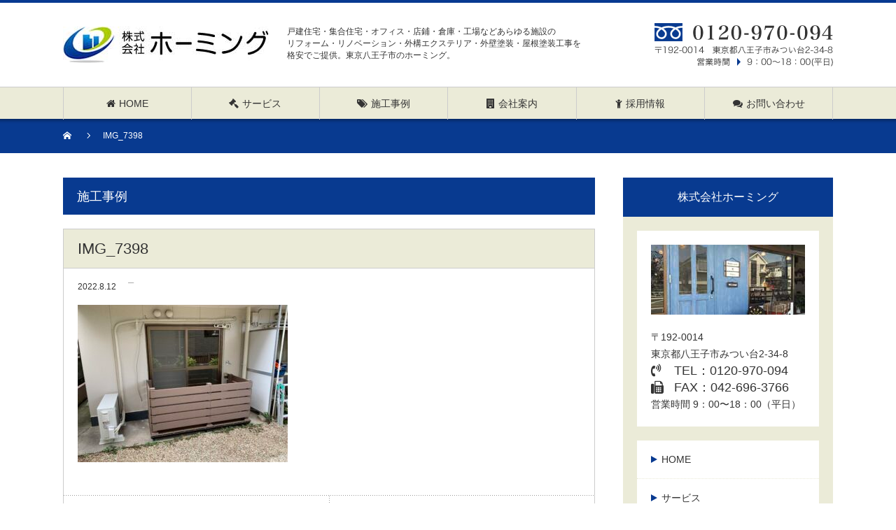

--- FILE ---
content_type: text/html; charset=UTF-8
request_url: https://homing-co.jp/example/4888/attachment/img_7398-2/
body_size: 11844
content:
<!DOCTYPE html PUBLIC "-//W3C//DTD XHTML 1.1//EN" "http://www.w3.org/TR/xhtml11/DTD/xhtml11.dtd">
<!--[if lt IE 9]><html xmlns="http://www.w3.org/1999/xhtml" class="ie"><![endif]-->
<!--[if (gt IE 9)|!(IE)]><!--><html xmlns="http://www.w3.org/1999/xhtml"><!--<![endif]-->
<head profile="http://gmpg.org/xfn/11">
<meta http-equiv="Content-Type" content="text/html; charset=UTF-8" />
<meta http-equiv="X-UA-Compatible" content="IE=edge,chrome=1" />
<meta name="viewport" content="width=1300px" />
<title>IMG_7398 | 株式会社ホーミング株式会社ホーミング</title>

<link rel="alternate" type="application/rss+xml" title="株式会社ホーミング RSS Feed" href="https://homing-co.jp/feed/" />
<link rel="alternate" type="application/atom+xml" title="株式会社ホーミング Atom Feed" href="https://homing-co.jp/feed/atom/" /> 
<link rel="pingback" href="https://homing-co.jp/xmlrpc.php" />

 

		<!-- All in One SEO 4.6.1.1 - aioseo.com -->
		<meta name="robots" content="max-image-preview:large" />
		<link rel="canonical" href="https://homing-co.jp/example/4888/attachment/img_7398-2/" />
		<meta name="generator" content="All in One SEO (AIOSEO) 4.6.1.1" />
		<meta property="og:locale" content="ja_JP" />
		<meta property="og:site_name" content="株式会社ホーミング | 東京八王子のリフォーム、リノベーションの会社、株式会社ホーミング" />
		<meta property="og:type" content="article" />
		<meta property="og:title" content="IMG_7398 | 株式会社ホーミング" />
		<meta property="og:url" content="https://homing-co.jp/example/4888/attachment/img_7398-2/" />
		<meta property="article:published_time" content="2022-08-12T03:43:45+00:00" />
		<meta property="article:modified_time" content="2022-08-12T03:43:45+00:00" />
		<meta name="twitter:card" content="summary_large_image" />
		<meta name="twitter:title" content="IMG_7398 | 株式会社ホーミング" />
		<script type="application/ld+json" class="aioseo-schema">
			{"@context":"https:\/\/schema.org","@graph":[{"@type":"BreadcrumbList","@id":"https:\/\/homing-co.jp\/example\/4888\/attachment\/img_7398-2\/#breadcrumblist","itemListElement":[{"@type":"ListItem","@id":"https:\/\/homing-co.jp\/#listItem","position":1,"name":"\u5bb6","item":"https:\/\/homing-co.jp\/","nextItem":"https:\/\/homing-co.jp\/example\/4888\/attachment\/img_7398-2\/#listItem"},{"@type":"ListItem","@id":"https:\/\/homing-co.jp\/example\/4888\/attachment\/img_7398-2\/#listItem","position":2,"name":"IMG_7398","previousItem":"https:\/\/homing-co.jp\/#listItem"}]},{"@type":"ItemPage","@id":"https:\/\/homing-co.jp\/example\/4888\/attachment\/img_7398-2\/#itempage","url":"https:\/\/homing-co.jp\/example\/4888\/attachment\/img_7398-2\/","name":"IMG_7398 | \u682a\u5f0f\u4f1a\u793e\u30db\u30fc\u30df\u30f3\u30b0","inLanguage":"ja","isPartOf":{"@id":"https:\/\/homing-co.jp\/#website"},"breadcrumb":{"@id":"https:\/\/homing-co.jp\/example\/4888\/attachment\/img_7398-2\/#breadcrumblist"},"author":{"@id":"https:\/\/homing-co.jp\/author\/s6cg2rpa\/#author"},"creator":{"@id":"https:\/\/homing-co.jp\/author\/s6cg2rpa\/#author"},"datePublished":"2022-08-12T12:43:45+09:00","dateModified":"2022-08-12T12:43:45+09:00"},{"@type":"Organization","@id":"https:\/\/homing-co.jp\/#organization","name":"\u682a\u5f0f\u4f1a\u793e\u30db\u30fc\u30df\u30f3\u30b0","url":"https:\/\/homing-co.jp\/","logo":{"@type":"ImageObject","url":"https:\/\/homing-co.jp\/wp-content\/uploads\/2020\/01\/favcon.png","@id":"https:\/\/homing-co.jp\/example\/4888\/attachment\/img_7398-2\/#organizationLogo","width":512,"height":512},"image":{"@id":"https:\/\/homing-co.jp\/example\/4888\/attachment\/img_7398-2\/#organizationLogo"}},{"@type":"Person","@id":"https:\/\/homing-co.jp\/author\/s6cg2rpa\/#author","url":"https:\/\/homing-co.jp\/author\/s6cg2rpa\/","name":"S6cG2rpa"},{"@type":"WebSite","@id":"https:\/\/homing-co.jp\/#website","url":"https:\/\/homing-co.jp\/","name":"\u682a\u5f0f\u4f1a\u793e\u30db\u30fc\u30df\u30f3\u30b0","description":"\u6771\u4eac\u516b\u738b\u5b50\u306e\u30ea\u30d5\u30a9\u30fc\u30e0\u3001\u30ea\u30ce\u30d9\u30fc\u30b7\u30e7\u30f3\u306e\u4f1a\u793e\u3001\u682a\u5f0f\u4f1a\u793e\u30db\u30fc\u30df\u30f3\u30b0","inLanguage":"ja","publisher":{"@id":"https:\/\/homing-co.jp\/#organization"}}]}
		</script>
		<!-- All in One SEO -->

<link rel='dns-prefetch' href='//cdn.jsdelivr.net' />
<link rel="alternate" title="oEmbed (JSON)" type="application/json+oembed" href="https://homing-co.jp/wp-json/oembed/1.0/embed?url=https%3A%2F%2Fhoming-co.jp%2Fexample%2F4888%2Fattachment%2Fimg_7398-2%2F" />
<link rel="alternate" title="oEmbed (XML)" type="text/xml+oembed" href="https://homing-co.jp/wp-json/oembed/1.0/embed?url=https%3A%2F%2Fhoming-co.jp%2Fexample%2F4888%2Fattachment%2Fimg_7398-2%2F&#038;format=xml" />
<style id='wp-img-auto-sizes-contain-inline-css' type='text/css'>
img:is([sizes=auto i],[sizes^="auto," i]){contain-intrinsic-size:3000px 1500px}
/*# sourceURL=wp-img-auto-sizes-contain-inline-css */
</style>
<style id='wp-emoji-styles-inline-css' type='text/css'>

	img.wp-smiley, img.emoji {
		display: inline !important;
		border: none !important;
		box-shadow: none !important;
		height: 1em !important;
		width: 1em !important;
		margin: 0 0.07em !important;
		vertical-align: -0.1em !important;
		background: none !important;
		padding: 0 !important;
	}
/*# sourceURL=wp-emoji-styles-inline-css */
</style>
<style id='wp-block-library-inline-css' type='text/css'>
:root{--wp-block-synced-color:#7a00df;--wp-block-synced-color--rgb:122,0,223;--wp-bound-block-color:var(--wp-block-synced-color);--wp-editor-canvas-background:#ddd;--wp-admin-theme-color:#007cba;--wp-admin-theme-color--rgb:0,124,186;--wp-admin-theme-color-darker-10:#006ba1;--wp-admin-theme-color-darker-10--rgb:0,107,160.5;--wp-admin-theme-color-darker-20:#005a87;--wp-admin-theme-color-darker-20--rgb:0,90,135;--wp-admin-border-width-focus:2px}@media (min-resolution:192dpi){:root{--wp-admin-border-width-focus:1.5px}}.wp-element-button{cursor:pointer}:root .has-very-light-gray-background-color{background-color:#eee}:root .has-very-dark-gray-background-color{background-color:#313131}:root .has-very-light-gray-color{color:#eee}:root .has-very-dark-gray-color{color:#313131}:root .has-vivid-green-cyan-to-vivid-cyan-blue-gradient-background{background:linear-gradient(135deg,#00d084,#0693e3)}:root .has-purple-crush-gradient-background{background:linear-gradient(135deg,#34e2e4,#4721fb 50%,#ab1dfe)}:root .has-hazy-dawn-gradient-background{background:linear-gradient(135deg,#faaca8,#dad0ec)}:root .has-subdued-olive-gradient-background{background:linear-gradient(135deg,#fafae1,#67a671)}:root .has-atomic-cream-gradient-background{background:linear-gradient(135deg,#fdd79a,#004a59)}:root .has-nightshade-gradient-background{background:linear-gradient(135deg,#330968,#31cdcf)}:root .has-midnight-gradient-background{background:linear-gradient(135deg,#020381,#2874fc)}:root{--wp--preset--font-size--normal:16px;--wp--preset--font-size--huge:42px}.has-regular-font-size{font-size:1em}.has-larger-font-size{font-size:2.625em}.has-normal-font-size{font-size:var(--wp--preset--font-size--normal)}.has-huge-font-size{font-size:var(--wp--preset--font-size--huge)}.has-text-align-center{text-align:center}.has-text-align-left{text-align:left}.has-text-align-right{text-align:right}.has-fit-text{white-space:nowrap!important}#end-resizable-editor-section{display:none}.aligncenter{clear:both}.items-justified-left{justify-content:flex-start}.items-justified-center{justify-content:center}.items-justified-right{justify-content:flex-end}.items-justified-space-between{justify-content:space-between}.screen-reader-text{border:0;clip-path:inset(50%);height:1px;margin:-1px;overflow:hidden;padding:0;position:absolute;width:1px;word-wrap:normal!important}.screen-reader-text:focus{background-color:#ddd;clip-path:none;color:#444;display:block;font-size:1em;height:auto;left:5px;line-height:normal;padding:15px 23px 14px;text-decoration:none;top:5px;width:auto;z-index:100000}html :where(.has-border-color){border-style:solid}html :where([style*=border-top-color]){border-top-style:solid}html :where([style*=border-right-color]){border-right-style:solid}html :where([style*=border-bottom-color]){border-bottom-style:solid}html :where([style*=border-left-color]){border-left-style:solid}html :where([style*=border-width]){border-style:solid}html :where([style*=border-top-width]){border-top-style:solid}html :where([style*=border-right-width]){border-right-style:solid}html :where([style*=border-bottom-width]){border-bottom-style:solid}html :where([style*=border-left-width]){border-left-style:solid}html :where(img[class*=wp-image-]){height:auto;max-width:100%}:where(figure){margin:0 0 1em}html :where(.is-position-sticky){--wp-admin--admin-bar--position-offset:var(--wp-admin--admin-bar--height,0px)}@media screen and (max-width:600px){html :where(.is-position-sticky){--wp-admin--admin-bar--position-offset:0px}}

/*# sourceURL=wp-block-library-inline-css */
</style><style id='global-styles-inline-css' type='text/css'>
:root{--wp--preset--aspect-ratio--square: 1;--wp--preset--aspect-ratio--4-3: 4/3;--wp--preset--aspect-ratio--3-4: 3/4;--wp--preset--aspect-ratio--3-2: 3/2;--wp--preset--aspect-ratio--2-3: 2/3;--wp--preset--aspect-ratio--16-9: 16/9;--wp--preset--aspect-ratio--9-16: 9/16;--wp--preset--color--black: #000000;--wp--preset--color--cyan-bluish-gray: #abb8c3;--wp--preset--color--white: #ffffff;--wp--preset--color--pale-pink: #f78da7;--wp--preset--color--vivid-red: #cf2e2e;--wp--preset--color--luminous-vivid-orange: #ff6900;--wp--preset--color--luminous-vivid-amber: #fcb900;--wp--preset--color--light-green-cyan: #7bdcb5;--wp--preset--color--vivid-green-cyan: #00d084;--wp--preset--color--pale-cyan-blue: #8ed1fc;--wp--preset--color--vivid-cyan-blue: #0693e3;--wp--preset--color--vivid-purple: #9b51e0;--wp--preset--gradient--vivid-cyan-blue-to-vivid-purple: linear-gradient(135deg,rgb(6,147,227) 0%,rgb(155,81,224) 100%);--wp--preset--gradient--light-green-cyan-to-vivid-green-cyan: linear-gradient(135deg,rgb(122,220,180) 0%,rgb(0,208,130) 100%);--wp--preset--gradient--luminous-vivid-amber-to-luminous-vivid-orange: linear-gradient(135deg,rgb(252,185,0) 0%,rgb(255,105,0) 100%);--wp--preset--gradient--luminous-vivid-orange-to-vivid-red: linear-gradient(135deg,rgb(255,105,0) 0%,rgb(207,46,46) 100%);--wp--preset--gradient--very-light-gray-to-cyan-bluish-gray: linear-gradient(135deg,rgb(238,238,238) 0%,rgb(169,184,195) 100%);--wp--preset--gradient--cool-to-warm-spectrum: linear-gradient(135deg,rgb(74,234,220) 0%,rgb(151,120,209) 20%,rgb(207,42,186) 40%,rgb(238,44,130) 60%,rgb(251,105,98) 80%,rgb(254,248,76) 100%);--wp--preset--gradient--blush-light-purple: linear-gradient(135deg,rgb(255,206,236) 0%,rgb(152,150,240) 100%);--wp--preset--gradient--blush-bordeaux: linear-gradient(135deg,rgb(254,205,165) 0%,rgb(254,45,45) 50%,rgb(107,0,62) 100%);--wp--preset--gradient--luminous-dusk: linear-gradient(135deg,rgb(255,203,112) 0%,rgb(199,81,192) 50%,rgb(65,88,208) 100%);--wp--preset--gradient--pale-ocean: linear-gradient(135deg,rgb(255,245,203) 0%,rgb(182,227,212) 50%,rgb(51,167,181) 100%);--wp--preset--gradient--electric-grass: linear-gradient(135deg,rgb(202,248,128) 0%,rgb(113,206,126) 100%);--wp--preset--gradient--midnight: linear-gradient(135deg,rgb(2,3,129) 0%,rgb(40,116,252) 100%);--wp--preset--font-size--small: 13px;--wp--preset--font-size--medium: 20px;--wp--preset--font-size--large: 36px;--wp--preset--font-size--x-large: 42px;--wp--preset--spacing--20: 0.44rem;--wp--preset--spacing--30: 0.67rem;--wp--preset--spacing--40: 1rem;--wp--preset--spacing--50: 1.5rem;--wp--preset--spacing--60: 2.25rem;--wp--preset--spacing--70: 3.38rem;--wp--preset--spacing--80: 5.06rem;--wp--preset--shadow--natural: 6px 6px 9px rgba(0, 0, 0, 0.2);--wp--preset--shadow--deep: 12px 12px 50px rgba(0, 0, 0, 0.4);--wp--preset--shadow--sharp: 6px 6px 0px rgba(0, 0, 0, 0.2);--wp--preset--shadow--outlined: 6px 6px 0px -3px rgb(255, 255, 255), 6px 6px rgb(0, 0, 0);--wp--preset--shadow--crisp: 6px 6px 0px rgb(0, 0, 0);}:where(.is-layout-flex){gap: 0.5em;}:where(.is-layout-grid){gap: 0.5em;}body .is-layout-flex{display: flex;}.is-layout-flex{flex-wrap: wrap;align-items: center;}.is-layout-flex > :is(*, div){margin: 0;}body .is-layout-grid{display: grid;}.is-layout-grid > :is(*, div){margin: 0;}:where(.wp-block-columns.is-layout-flex){gap: 2em;}:where(.wp-block-columns.is-layout-grid){gap: 2em;}:where(.wp-block-post-template.is-layout-flex){gap: 1.25em;}:where(.wp-block-post-template.is-layout-grid){gap: 1.25em;}.has-black-color{color: var(--wp--preset--color--black) !important;}.has-cyan-bluish-gray-color{color: var(--wp--preset--color--cyan-bluish-gray) !important;}.has-white-color{color: var(--wp--preset--color--white) !important;}.has-pale-pink-color{color: var(--wp--preset--color--pale-pink) !important;}.has-vivid-red-color{color: var(--wp--preset--color--vivid-red) !important;}.has-luminous-vivid-orange-color{color: var(--wp--preset--color--luminous-vivid-orange) !important;}.has-luminous-vivid-amber-color{color: var(--wp--preset--color--luminous-vivid-amber) !important;}.has-light-green-cyan-color{color: var(--wp--preset--color--light-green-cyan) !important;}.has-vivid-green-cyan-color{color: var(--wp--preset--color--vivid-green-cyan) !important;}.has-pale-cyan-blue-color{color: var(--wp--preset--color--pale-cyan-blue) !important;}.has-vivid-cyan-blue-color{color: var(--wp--preset--color--vivid-cyan-blue) !important;}.has-vivid-purple-color{color: var(--wp--preset--color--vivid-purple) !important;}.has-black-background-color{background-color: var(--wp--preset--color--black) !important;}.has-cyan-bluish-gray-background-color{background-color: var(--wp--preset--color--cyan-bluish-gray) !important;}.has-white-background-color{background-color: var(--wp--preset--color--white) !important;}.has-pale-pink-background-color{background-color: var(--wp--preset--color--pale-pink) !important;}.has-vivid-red-background-color{background-color: var(--wp--preset--color--vivid-red) !important;}.has-luminous-vivid-orange-background-color{background-color: var(--wp--preset--color--luminous-vivid-orange) !important;}.has-luminous-vivid-amber-background-color{background-color: var(--wp--preset--color--luminous-vivid-amber) !important;}.has-light-green-cyan-background-color{background-color: var(--wp--preset--color--light-green-cyan) !important;}.has-vivid-green-cyan-background-color{background-color: var(--wp--preset--color--vivid-green-cyan) !important;}.has-pale-cyan-blue-background-color{background-color: var(--wp--preset--color--pale-cyan-blue) !important;}.has-vivid-cyan-blue-background-color{background-color: var(--wp--preset--color--vivid-cyan-blue) !important;}.has-vivid-purple-background-color{background-color: var(--wp--preset--color--vivid-purple) !important;}.has-black-border-color{border-color: var(--wp--preset--color--black) !important;}.has-cyan-bluish-gray-border-color{border-color: var(--wp--preset--color--cyan-bluish-gray) !important;}.has-white-border-color{border-color: var(--wp--preset--color--white) !important;}.has-pale-pink-border-color{border-color: var(--wp--preset--color--pale-pink) !important;}.has-vivid-red-border-color{border-color: var(--wp--preset--color--vivid-red) !important;}.has-luminous-vivid-orange-border-color{border-color: var(--wp--preset--color--luminous-vivid-orange) !important;}.has-luminous-vivid-amber-border-color{border-color: var(--wp--preset--color--luminous-vivid-amber) !important;}.has-light-green-cyan-border-color{border-color: var(--wp--preset--color--light-green-cyan) !important;}.has-vivid-green-cyan-border-color{border-color: var(--wp--preset--color--vivid-green-cyan) !important;}.has-pale-cyan-blue-border-color{border-color: var(--wp--preset--color--pale-cyan-blue) !important;}.has-vivid-cyan-blue-border-color{border-color: var(--wp--preset--color--vivid-cyan-blue) !important;}.has-vivid-purple-border-color{border-color: var(--wp--preset--color--vivid-purple) !important;}.has-vivid-cyan-blue-to-vivid-purple-gradient-background{background: var(--wp--preset--gradient--vivid-cyan-blue-to-vivid-purple) !important;}.has-light-green-cyan-to-vivid-green-cyan-gradient-background{background: var(--wp--preset--gradient--light-green-cyan-to-vivid-green-cyan) !important;}.has-luminous-vivid-amber-to-luminous-vivid-orange-gradient-background{background: var(--wp--preset--gradient--luminous-vivid-amber-to-luminous-vivid-orange) !important;}.has-luminous-vivid-orange-to-vivid-red-gradient-background{background: var(--wp--preset--gradient--luminous-vivid-orange-to-vivid-red) !important;}.has-very-light-gray-to-cyan-bluish-gray-gradient-background{background: var(--wp--preset--gradient--very-light-gray-to-cyan-bluish-gray) !important;}.has-cool-to-warm-spectrum-gradient-background{background: var(--wp--preset--gradient--cool-to-warm-spectrum) !important;}.has-blush-light-purple-gradient-background{background: var(--wp--preset--gradient--blush-light-purple) !important;}.has-blush-bordeaux-gradient-background{background: var(--wp--preset--gradient--blush-bordeaux) !important;}.has-luminous-dusk-gradient-background{background: var(--wp--preset--gradient--luminous-dusk) !important;}.has-pale-ocean-gradient-background{background: var(--wp--preset--gradient--pale-ocean) !important;}.has-electric-grass-gradient-background{background: var(--wp--preset--gradient--electric-grass) !important;}.has-midnight-gradient-background{background: var(--wp--preset--gradient--midnight) !important;}.has-small-font-size{font-size: var(--wp--preset--font-size--small) !important;}.has-medium-font-size{font-size: var(--wp--preset--font-size--medium) !important;}.has-large-font-size{font-size: var(--wp--preset--font-size--large) !important;}.has-x-large-font-size{font-size: var(--wp--preset--font-size--x-large) !important;}
/*# sourceURL=global-styles-inline-css */
</style>

<style id='classic-theme-styles-inline-css' type='text/css'>
/*! This file is auto-generated */
.wp-block-button__link{color:#fff;background-color:#32373c;border-radius:9999px;box-shadow:none;text-decoration:none;padding:calc(.667em + 2px) calc(1.333em + 2px);font-size:1.125em}.wp-block-file__button{background:#32373c;color:#fff;text-decoration:none}
/*# sourceURL=/wp-includes/css/classic-themes.min.css */
</style>
<link rel='stylesheet' id='fancybox-css' href='https://homing-co.jp/wp-content/plugins/easy-fancybox/fancybox/1.5.4/jquery.fancybox.min.css?ver=6.9' type='text/css' media='screen' />
<style id='fancybox-inline-css' type='text/css'>
#fancybox-outer{background:#ffffff}#fancybox-content{background:#ffffff;border-color:#ffffff;color:#000000;}#fancybox-title,#fancybox-title-float-main{color:#fff}
/*# sourceURL=fancybox-inline-css */
</style>
<script type="text/javascript" src="https://homing-co.jp/wp-includes/js/jquery/jquery.min.js?ver=3.7.1" id="jquery-core-js"></script>
<script type="text/javascript" src="https://homing-co.jp/wp-includes/js/jquery/jquery-migrate.min.js?ver=3.4.1" id="jquery-migrate-js"></script>
<link rel="https://api.w.org/" href="https://homing-co.jp/wp-json/" /><link rel="alternate" title="JSON" type="application/json" href="https://homing-co.jp/wp-json/wp/v2/media/4907" /><link rel='shortlink' href='https://homing-co.jp/?p=4907' />
<link rel="icon" href="https://homing-co.jp/wp-content/uploads/2020/01/cropped-favcon-1-32x32.png" sizes="32x32" />
<link rel="icon" href="https://homing-co.jp/wp-content/uploads/2020/01/cropped-favcon-1-192x192.png" sizes="192x192" />
<link rel="apple-touch-icon" href="https://homing-co.jp/wp-content/uploads/2020/01/cropped-favcon-1-180x180.png" />
<meta name="msapplication-TileImage" content="https://homing-co.jp/wp-content/uploads/2020/01/cropped-favcon-1-270x270.png" />

<link rel="stylesheet" href="https://homing-co.jp/wp-content/themes/homing/style.css?ver=3.4" type="text/css" />
<link rel="stylesheet" href="https://homing-co.jp/wp-content/themes/homing/comment-style.css?ver=3.4" type="text/css" />
<link rel="stylesheet" media="screen" href="https://homing-co.jp/wp-content/themes/homing/style_pc.css?ver=3.4" type="text/css" />
<link href="https://maxcdn.bootstrapcdn.com/font-awesome/4.7.0/css/font-awesome.min.css" rel="stylesheet">

<link rel="stylesheet" href="https://homing-co.jp/wp-content/themes/homing/japanese.css?ver=3.4" type="text/css" />

<script type="text/javascript" src="https://homing-co.jp/wp-content/themes/homing/js/jscript.js?ver=3.4"></script>
<script type="text/javascript" src="https://homing-co.jp/wp-content/themes/homing/js/scroll.js?ver=3.4"></script>
<script type="text/javascript" src="https://homing-co.jp/wp-content/themes/homing/js/comment.js?ver=3.4"></script>
<script type="text/javascript" src="https://homing-co.jp/wp-content/themes/homing/js/rollover.js?ver=3.4"></script>
<!--[if lt IE 9]>
<link id="stylesheet" rel="stylesheet" href="https://homing-co.jp/wp-content/themes/homing/style_pc.css?ver=3.4" type="text/css" />
<script type="text/javascript" src="https://homing-co.jp/wp-content/themes/homing/js/ie.js?ver=3.4"></script>
<link rel="stylesheet" href="https://homing-co.jp/wp-content/themes/homing/ie.css" type="text/css" />
<![endif]-->

<!--[if IE 7]>
<link rel="stylesheet" href="https://homing-co.jp/wp-content/themes/homing/ie7.css" type="text/css" />
<![endif]-->
<div id="fb-root"></div>
<script async defer crossorigin="anonymous" src="https://connect.facebook.net/ja_JP/sdk.js#xfbml=1&version=v5.0"></script>


<!-- blend -->
<script type="text/javascript" src="https://homing-co.jp/wp-content/themes/homing/js/jquery.blend-min.js"></script>
<script type="text/javascript">
	jQuery(document).ready(function(){
		jQuery("#global_menu a").blend();
		jQuery(".blendy").blend();
	});
</script>
<!-- /blend -->

<style type="text/css">
a:hover { color:#083A90; }
.page_navi a:hover, #post_pagination a:hover, #wp-calendar td a:hover, #return_top:hover,
 #wp-calendar #prev a:hover, #wp-calendar #next a:hover, #footer #wp-calendar td a:hover, .widget_search #search-btn input:hover, .widget_search #searchsubmit:hover, .tcdw_category_list_widget a:hover, .tcdw_news_list_widget .month, .tcd_menu_widget a:hover, .tcd_menu_widget li.current-menu-item a, #submit_comment:hover
  { background-color:#083A90; }

body { font-size:14px; }
#header-wrapper{
	border-top-color: #083A90;
}
#wrapper-light #global_menu ul ul li a {background: #083A90;}
#wrapper-light #global_menu ul ul a:hover{background: #EBEBD9;}
#wrapper-dark #global_menu ul ul li a {background: #083A90;}
#wrapper-dark #global_menu ul ul a:hover{background: #EBEBD9;}
#bread_crumb_wrapper{ background-color: #083A90;}
.headline1{ border-left: solid 5px #083A90;}
.headline2{ border-top: solid 5px #083A90;}
.side_headline{ border-left: solid 5px #083A90;}
.footer_headline{ color:#083A90;}

.side_widget, #single_title, .footer_widget, #page-title, #company_info dd 
  { word-wrap:break-word; }

</style>
</head>

<body>
<div id="wrapper-light">
	<div id="header-wrapper">
		<!-- header -->
		<div id="header">
			<div id="header-inner" class="clearfix">
				<div id="header-left">
					<!-- logo -->
					<div id='logo_image'>
<h1 id="logo" style="top:34px; left:0px;"><a href=" https://homing-co.jp/" title="株式会社ホーミング" data-label="株式会社ホーミング"><img src="https://homing-co.jp/wp-content/uploads/tcd-w/logo.jpg?1768580652" alt="株式会社ホーミング" title="株式会社ホーミング" /></a></h1>
</div>
				</div>
				<div class="header_comment">戸建住宅・集合住宅・オフィス・店鋪・倉庫・工場などあらゆる施設の<br />リフォーム・リノベーション・外構エクステリア・外壁塗装・屋根塗装工事を<br />格安でご提供。東京八王子市のホーミング。</div>
   				<div id="header-right">
					<div class="header_tel">
						<img src="https://homing-co.jp/wp-content/themes/homing//images/header_tel.png" alt="0120-970-094">
					</div>
	
   
					</div>
      
				<a href="#" class="menu_button">menu</a>
			</div>
		</div>
		<!-- /header -->
		<!-- global menu -->
		<div id="global_menu" class="clearfix">

   <ul id="menu-header" class="menu"><li id="menu-item-534" class="menu-item menu-item-type-custom menu-item-object-custom menu-item-534"><a href="/"><i class="fa fa-home" aria-hidden="true"></i>HOME</a></li>
<li id="menu-item-535" class="menu-item menu-item-type-custom menu-item-object-custom menu-item-has-children menu-item-535"><a href="#"><i class="fa fa-gavel" aria-hidden="true"></i>サービス</a>
<ul class="sub-menu">
	<li id="menu-item-568" class="menu-item menu-item-type-post_type menu-item-object-page menu-item-568"><a href="https://homing-co.jp/about/">リフォーム工事のホーミング</a></li>
	<li id="menu-item-567" class="menu-item menu-item-type-post_type menu-item-object-page menu-item-567"><a href="https://homing-co.jp/renovation/">リフォーム・リノベーション</a></li>
	<li id="menu-item-566" class="menu-item menu-item-type-post_type menu-item-object-page menu-item-566"><a href="https://homing-co.jp/exterior/">外構工事・エクステリア工事</a></li>
	<li id="menu-item-565" class="menu-item menu-item-type-post_type menu-item-object-page menu-item-565"><a href="https://homing-co.jp/paint/">外壁塗装・屋根塗装・防水</a></li>
	<li id="menu-item-564" class="menu-item menu-item-type-post_type menu-item-object-page menu-item-564"><a href="https://homing-co.jp/repair/">改修工事</a></li>
	<li id="menu-item-563" class="menu-item menu-item-type-post_type menu-item-object-page menu-item-563"><a href="https://homing-co.jp/disused/">不用品回収</a></li>
</ul>
</li>
<li id="menu-item-536" class="menu-item menu-item-type-taxonomy menu-item-object-category menu-item-has-children menu-item-536"><a href="https://homing-co.jp/category/example/"><i class="fa fa-tags" aria-hidden="true"></i>施工事例</a>
<ul class="sub-menu">
	<li id="menu-item-537" class="menu-item menu-item-type-taxonomy menu-item-object-category menu-item-537"><a href="https://homing-co.jp/category/example/renovation/">リフォーム・リノベーション</a></li>
	<li id="menu-item-539" class="menu-item menu-item-type-taxonomy menu-item-object-category menu-item-539"><a href="https://homing-co.jp/category/example/exterior/">外構・エクステリア</a></li>
	<li id="menu-item-538" class="menu-item menu-item-type-taxonomy menu-item-object-category menu-item-538"><a href="https://homing-co.jp/category/example/paint/">外壁塗装・屋根塗装・防水</a></li>
	<li id="menu-item-540" class="menu-item menu-item-type-taxonomy menu-item-object-category menu-item-540"><a href="https://homing-co.jp/category/example/repair/">改修工事</a></li>
</ul>
</li>
<li id="menu-item-569" class="menu-item menu-item-type-post_type menu-item-object-page menu-item-569"><a href="https://homing-co.jp/company/"><i class="fa fa-building" aria-hidden="true"></i>会社案内</a></li>
<li id="menu-item-570" class="menu-item menu-item-type-post_type menu-item-object-page menu-item-570"><a href="https://homing-co.jp/recruit/"><i class="fa fa-child" aria-hidden="true"></i>採用情報</a></li>
<li id="menu-item-571" class="menu-item menu-item-type-post_type menu-item-object-page menu-item-571"><a href="https://homing-co.jp/contact/"><i class="fa fa-comments" aria-hidden="true"></i>お問い合わせ</a></li>
</ul> 		</div>
		<!-- /global menu -->

 <!-- smartphone banner -->
 
	</div>


	<div id="bread_crumb_wrapper">
		
<ul id="bread_crumb" class="clearfix">
 <li itemscope="itemscope" itemtype="http://data-vocabulary.org/Breadcrumb" class="home"><a itemprop="url" href="https://homing-co.jp/"><span itemprop="title">Home</span></a></li>

 <li></li>
 <li class="last">IMG_7398</li>

</ul>
	</div>
	
	<div id="contents" class="layout1 clearfix single_wrap">
		<!-- mainColumn -->
		<div id="mainColumn">
			<div id="page-title" class="headline2">施工事例</div>
			<div id="post-wrapper">
				<h2 id="single_title">IMG_7398</h2>
				<div class="post">
					<div id="post_meta" class="clearfix">
												<ul id="single_meta" class="clearfix meta">
							<li class="date">2022.8.12</li>							<li class="post_category"></li>													</ul>
											</div>
					<div class="post_inner">
						


														<p class="attachment"><a href='https://homing-co.jp/wp-content/uploads/2022/08/IMG_7398-scaled.jpeg'><img fetchpriority="high" decoding="async" width="300" height="225" src="https://homing-co.jp/wp-content/uploads/2022/08/IMG_7398-300x225.jpeg" class="attachment-medium size-medium" alt="" srcset="https://homing-co.jp/wp-content/uploads/2022/08/IMG_7398-300x225.jpeg 300w, https://homing-co.jp/wp-content/uploads/2022/08/IMG_7398-1024x768.jpeg 1024w, https://homing-co.jp/wp-content/uploads/2022/08/IMG_7398-768x576.jpeg 768w, https://homing-co.jp/wp-content/uploads/2022/08/IMG_7398-1536x1152.jpeg 1536w, https://homing-co.jp/wp-content/uploads/2022/08/IMG_7398-2048x1536.jpeg 2048w" sizes="(max-width: 300px) 100vw, 300px" /></a></p>
							
											</div>

				</div>

								<div id="previous_next_post" class="clearfix">
					<p id="previous_post"><a href="https://homing-co.jp/example/4888/" rel="prev">ウッドデッキ新設工事　空室解消・セキュリティ強化</a></p>
					<p id="next_post"></p>
				</div>
							</div>
			

		<!-- comments -->
				<!-- /comments -->

		</div>
		<!-- /mainColumn -->
		
		<!-- sideColumn -->
 
		<div id="sideColumn">

<div class="widget_text side_widget clearfix widget_custom_html" id="custom_html-6">
<div class="textwidget custom-html-widget"><div class="side_company">
	<p class="ttl">株式会社ホーミング</p>
	<div class="wrap">
		<div class="inner">
			<p class="side_img"><img src="https://homing-co.jp/wp-content/uploads/2020/01/side_company.jpg" alt="株式会社ホーミング"></p>
			<p>
				〒192-0014<br>
				東京都八王子市みつい台2-34-8
			</p>
			<p class="side_tel"><i class="fa fa-volume-control-phone" aria-hidden="true"></i>TEL：0120-970-094</p>
			<p class="side_fax"><i class="fa fa-fax" aria-hidden="true"></i>FAX：042-696-3766</p>
			<p>営業時間 9：00〜18：00（平日）</p>
		</div>
	</div>
</div></div></div>
<div class="side_widget clearfix widget_nav_menu" id="nav_menu-4">
<div class="menu-side-container"><ul id="menu-side" class="menu"><li id="menu-item-541" class="menu-item menu-item-type-custom menu-item-object-custom menu-item-541"><a href="/">HOME</a></li>
<li id="menu-item-542" class="menu-item menu-item-type-custom menu-item-object-custom menu-item-has-children menu-item-542"><a href="#">サービス</a>
<ul class="sub-menu">
	<li id="menu-item-572" class="menu-item menu-item-type-post_type menu-item-object-page menu-item-572"><a href="https://homing-co.jp/about/">リフォーム工事のホーミング</a></li>
	<li id="menu-item-573" class="menu-item menu-item-type-post_type menu-item-object-page menu-item-573"><a href="https://homing-co.jp/renovation/">リフォーム・リノベーション</a></li>
	<li id="menu-item-574" class="menu-item menu-item-type-post_type menu-item-object-page menu-item-574"><a href="https://homing-co.jp/exterior/">外構工事・エクステリア工事</a></li>
	<li id="menu-item-575" class="menu-item menu-item-type-post_type menu-item-object-page menu-item-575"><a href="https://homing-co.jp/paint/">外壁塗装・屋根塗装・防水</a></li>
	<li id="menu-item-576" class="menu-item menu-item-type-post_type menu-item-object-page menu-item-576"><a href="https://homing-co.jp/repair/">改修工事</a></li>
	<li id="menu-item-577" class="menu-item menu-item-type-post_type menu-item-object-page menu-item-577"><a href="https://homing-co.jp/disused/">不用品回収</a></li>
</ul>
</li>
<li id="menu-item-597" class="menu-item menu-item-type-taxonomy menu-item-object-category menu-item-has-children menu-item-597"><a href="https://homing-co.jp/category/example/">施工事例</a>
<ul class="sub-menu">
	<li id="menu-item-544" class="menu-item menu-item-type-taxonomy menu-item-object-category menu-item-544"><a href="https://homing-co.jp/category/example/renovation/">リフォーム・リノベーション</a></li>
	<li id="menu-item-546" class="menu-item menu-item-type-taxonomy menu-item-object-category menu-item-546"><a href="https://homing-co.jp/category/example/exterior/">外構・エクステリア</a></li>
	<li id="menu-item-545" class="menu-item menu-item-type-taxonomy menu-item-object-category menu-item-545"><a href="https://homing-co.jp/category/example/paint/">外壁塗装・屋根塗装・防水</a></li>
	<li id="menu-item-547" class="menu-item menu-item-type-taxonomy menu-item-object-category menu-item-547"><a href="https://homing-co.jp/category/example/repair/">改修工事</a></li>
</ul>
</li>
<li id="menu-item-579" class="menu-item menu-item-type-post_type menu-item-object-page menu-item-579"><a href="https://homing-co.jp/company/">会社案内</a></li>
<li id="menu-item-578" class="menu-item menu-item-type-post_type menu-item-object-page menu-item-578"><a href="https://homing-co.jp/recruit/">採用情報</a></li>
</ul></div></div>
<div class="widget_text side_widget clearfix widget_custom_html" id="custom_html-7">
<div class="textwidget custom-html-widget"><div class="side_bnr_area">
				<ul>
					<li>
						<a href="https://homing-co.jp/contact/"><img src="https://homing-co.jp/wp-content/uploads/2020/02/side_contact_bnr.jpg" alt="お問い合わせはこちら"></a>
					</li>
					<li>
						<a href="http://www.aeonproduct-finance.jp/" target="_blank"><img src="https://homing-co.jp/wp-content/uploads/2020/02/loan_bnr.jpg" alt="リフォームローンご利用できます。"></a>
					</li>
										<li>
						<a href="https://jisa-biz.metro.tokyo.lg.jp/index.html" target="_blank"><img src="https://homing-co.jp/wp-content/uploads/2020/08/jisabiz_bnr.jpg" alt="時差BIZやってます。"></a>
					</li>
					<li>
						<a href="https://premium-friday.com/" target="_blank"><img src="https://homing-co.jp/wp-content/uploads/2020/08/prefriday_bnr.jpg" alt="プレミアムフライデーやってます。"></a>
					</li>
				</ul>
			</div>
<div class="fb-page" data-href="https://www.facebook.com/%E6%A0%AA%E5%BC%8F%E4%BC%9A%E7%A4%BE%E3%83%9B%E3%83%BC%E3%83%9F%E3%83%B3%E3%82%B0-103084237926557/" data-tabs="timeline" data-width="" data-height="" data-small-header="false" data-adapt-container-width="true" data-hide-cover="false" data-show-facepile="true"><blockquote cite="https://www.facebook.com/%E6%A0%AA%E5%BC%8F%E4%BC%9A%E7%A4%BE%E3%83%9B%E3%83%BC%E3%83%9F%E3%83%B3%E3%82%B0-103084237926557/" class="fb-xfbml-parse-ignore"><a href="https://www.facebook.com/%E6%A0%AA%E5%BC%8F%E4%BC%9A%E7%A4%BE%E3%83%9B%E3%83%BC%E3%83%9F%E3%83%B3%E3%82%B0-103084237926557/">株式会社ホーミング</a></blockquote></div></div></div>

<!-- side column banner -->
<!-- /side column banner -->

		</div>
		<!-- /sideColumn -->
	

  <!-- smartphone banner -->
  
	</div><!-- END #contents -->

  
	<div id="footer-wrapper">

 		<div id="footer_widget_wrap">
			<div id="footer_widget" class="clearfix">

      <div class="footer_widget clearfix widget_nav_menu" id="nav_menu-5">
<div class="menu-footer-container"><ul id="menu-footer" class="menu"><li id="menu-item-548" class="menu-item menu-item-type-custom menu-item-object-custom menu-item-548"><a href="/">HOME</a></li>
<li id="menu-item-549" class="menu-item menu-item-type-custom menu-item-object-custom menu-item-has-children menu-item-549"><a href="#">サービス</a>
<ul class="sub-menu">
	<li id="menu-item-551" class="menu-item menu-item-type-post_type menu-item-object-page menu-item-551"><a href="https://homing-co.jp/about/">リフォーム工事のホーミング</a></li>
	<li id="menu-item-582" class="menu-item menu-item-type-post_type menu-item-object-page menu-item-582"><a href="https://homing-co.jp/renovation/">リフォーム・リノベーション</a></li>
	<li id="menu-item-581" class="menu-item menu-item-type-post_type menu-item-object-page menu-item-581"><a href="https://homing-co.jp/exterior/">外構工事・エクステリア工事</a></li>
	<li id="menu-item-580" class="menu-item menu-item-type-post_type menu-item-object-page menu-item-580"><a href="https://homing-co.jp/paint/">外壁塗装・屋根塗装・防水</a></li>
	<li id="menu-item-584" class="menu-item menu-item-type-post_type menu-item-object-page menu-item-584"><a href="https://homing-co.jp/repair/">改修工事</a></li>
	<li id="menu-item-583" class="menu-item menu-item-type-post_type menu-item-object-page menu-item-583"><a href="https://homing-co.jp/disused/">不用品回収</a></li>
</ul>
</li>
<li id="menu-item-552" class="menu-item menu-item-type-taxonomy menu-item-object-category menu-item-has-children menu-item-552"><a href="https://homing-co.jp/category/example/">施工事例</a>
<ul class="sub-menu">
	<li id="menu-item-553" class="menu-item menu-item-type-taxonomy menu-item-object-category menu-item-553"><a href="https://homing-co.jp/category/example/renovation/">リフォーム・リノベーション</a></li>
	<li id="menu-item-555" class="menu-item menu-item-type-taxonomy menu-item-object-category menu-item-555"><a href="https://homing-co.jp/category/example/exterior/">外構・エクステリア</a></li>
	<li id="menu-item-554" class="menu-item menu-item-type-taxonomy menu-item-object-category menu-item-554"><a href="https://homing-co.jp/category/example/paint/">外壁塗装・屋根塗装・防水</a></li>
	<li id="menu-item-556" class="menu-item menu-item-type-taxonomy menu-item-object-category menu-item-556"><a href="https://homing-co.jp/category/example/repair/">改修工事</a></li>
</ul>
</li>
<li id="menu-item-586" class="menu-item menu-item-type-post_type menu-item-object-page menu-item-586"><a href="https://homing-co.jp/company/">会社案内</a></li>
<li id="menu-item-585" class="menu-item menu-item-type-post_type menu-item-object-page menu-item-585"><a href="https://homing-co.jp/recruit/">採用情報</a></li>
<li id="menu-item-587" class="menu-item menu-item-type-post_type menu-item-object-page menu-item-587"><a href="https://homing-co.jp/contact/">お問い合わせ</a></li>
<li id="menu-item-557" class="menu-item menu-item-type-post_type menu-item-object-page menu-item-privacy-policy menu-item-557"><a rel="privacy-policy" href="https://homing-co.jp/privacy-policy/">プライバシーポリシー</a></li>
</ul></div></div>
<div class="widget_text footer_widget clearfix widget_custom_html" id="custom_html-8">
<div class="textwidget custom-html-widget"><div class="footer_compay">
<p class="image"><img src="https://homing-co.jp/wp-content/uploads/2020/02/logo.png" alt="株式会社ホーミング"></p>
<p class="txt">
〒192-0014<br>
東京都八王子市みつい台2-34-8<br>
TEL：0120-970-094<br>
FAX：042-696-3766<br>
営業時間　9：00〜18：00（平日）
</p>
</div></div></div>
  			</div><!-- END #footer_widget -->
		</div><!-- END #footer_widget_wrap -->
 
		<div id="footer_copr">
			<p id="copyright">&copy;&nbsp; <a href="https://homing-co.jp/">Homing Corp.</a> All rights reserved.</p>
		</div>

		<div id="return_wrap">
			<a id="return_top" href="#">ページ上部へ戻る</a>
		</div>

	</div>

</div>
  <!-- facebook share button code -->
 <div id="fb-root"></div>
 <script>
 (function(d, s, id) {
   var js, fjs = d.getElementsByTagName(s)[0];
   if (d.getElementById(id)) return;
   js = d.createElement(s); js.id = id;
   js.async = true;
   js.src = "//connect.facebook.net/ja_JP/sdk.js#xfbml=1&version=v2.5";
   fjs.parentNode.insertBefore(js, fjs);
 }(document, 'script', 'facebook-jssdk'));
 </script>
 <script type="speculationrules">
{"prefetch":[{"source":"document","where":{"and":[{"href_matches":"/*"},{"not":{"href_matches":["/wp-*.php","/wp-admin/*","/wp-content/uploads/*","/wp-content/*","/wp-content/plugins/*","/wp-content/themes/homing/*","/*\\?(.+)"]}},{"not":{"selector_matches":"a[rel~=\"nofollow\"]"}},{"not":{"selector_matches":".no-prefetch, .no-prefetch a"}}]},"eagerness":"conservative"}]}
</script>
<script type="text/javascript" src="https://homing-co.jp/wp-includes/js/comment-reply.min.js?ver=6.9" id="comment-reply-js" async="async" data-wp-strategy="async" fetchpriority="low"></script>
<script type="text/javascript" src="https://homing-co.jp/wp-content/plugins/easy-fancybox/fancybox/1.5.4/jquery.fancybox.min.js?ver=6.9" id="jquery-fancybox-js"></script>
<script type="text/javascript" id="jquery-fancybox-js-after">
/* <![CDATA[ */
var fb_timeout, fb_opts={'autoScale':true,'showCloseButton':true,'width':560,'height':340,'margin':20,'padding':10,'centerOnScroll':false,'enableEscapeButton':true,'speedIn':300,'speedOut':300,'overlayShow':true,'hideOnOverlayClick':true,'overlayColor':'#000','overlayOpacity':0.6,'minViewportWidth':320,'minVpHeight':320 };
if(typeof easy_fancybox_handler==='undefined'){
var easy_fancybox_handler=function(){
jQuery([".nolightbox","a.wp-block-file__button","a.pin-it-button","a[href*='pinterest.com\/pin\/create']","a[href*='facebook.com\/share']","a[href*='twitter.com\/share']"].join(',')).addClass('nofancybox');
jQuery('a.fancybox-close').on('click',function(e){e.preventDefault();jQuery.fancybox.close()});
/* IMG */
var fb_IMG_select=jQuery('a[href*=".jpg" i]:not(.nofancybox,li.nofancybox>a),area[href*=".jpg" i]:not(.nofancybox),a[href*=".png" i]:not(.nofancybox,li.nofancybox>a),area[href*=".png" i]:not(.nofancybox),a[href*=".webp" i]:not(.nofancybox,li.nofancybox>a),area[href*=".webp" i]:not(.nofancybox),a[href*=".jpeg" i]:not(.nofancybox,li.nofancybox>a),area[href*=".jpeg" i]:not(.nofancybox)');
fb_IMG_select.addClass('fancybox image');
var fb_IMG_sections=jQuery('.gallery,.wp-block-gallery,.tiled-gallery,.wp-block-jetpack-tiled-gallery');
fb_IMG_sections.each(function(){jQuery(this).find(fb_IMG_select).attr('rel','gallery-'+fb_IMG_sections.index(this));});
jQuery('a.fancybox,area.fancybox,.fancybox>a').each(function(){jQuery(this).fancybox(jQuery.extend(true,{},fb_opts,{'transition':'elastic','transitionIn':'elastic','transitionOut':'elastic','opacity':false,'hideOnContentClick':false,'titleShow':true,'titlePosition':'over','titleFromAlt':true,'showNavArrows':true,'enableKeyboardNav':true,'cyclic':false,'mouseWheel':'true','changeSpeed':250,'changeFade':300}))});
};};
var easy_fancybox_auto=function(){setTimeout(function(){jQuery('a#fancybox-auto,#fancybox-auto>a').first().trigger('click')},1000);};
jQuery(easy_fancybox_handler);jQuery(document).on('post-load',easy_fancybox_handler);
jQuery(easy_fancybox_auto);
//# sourceURL=jquery-fancybox-js-after
/* ]]> */
</script>
<script type="text/javascript" src="https://homing-co.jp/wp-content/plugins/easy-fancybox/vendor/jquery.easing.min.js?ver=1.4.1" id="jquery-easing-js"></script>
<script type="text/javascript" src="https://homing-co.jp/wp-content/plugins/easy-fancybox/vendor/jquery.mousewheel.min.js?ver=3.1.13" id="jquery-mousewheel-js"></script>
<script type="text/javascript" id="wp_slimstat-js-extra">
/* <![CDATA[ */
var SlimStatParams = {"ajaxurl":"https://homing-co.jp/wp-admin/admin-ajax.php","baseurl":"/","dnt":"noslimstat,ab-item","ci":"YTozOntzOjEyOiJjb250ZW50X3R5cGUiO3M6MTQ6ImNwdDphdHRhY2htZW50IjtzOjEwOiJjb250ZW50X2lkIjtpOjQ5MDc7czo2OiJhdXRob3IiO3M6ODoiUzZjRzJycGEiO30-.bc976a0472e929b68df8f219e6d813b9"};
//# sourceURL=wp_slimstat-js-extra
/* ]]> */
</script>
<script defer type="text/javascript" src="https://cdn.jsdelivr.net/wp/wp-slimstat/tags/5.1.5/wp-slimstat.min.js" id="wp_slimstat-js"></script>
<script id="wp-emoji-settings" type="application/json">
{"baseUrl":"https://s.w.org/images/core/emoji/17.0.2/72x72/","ext":".png","svgUrl":"https://s.w.org/images/core/emoji/17.0.2/svg/","svgExt":".svg","source":{"concatemoji":"https://homing-co.jp/wp-includes/js/wp-emoji-release.min.js?ver=6.9"}}
</script>
<script type="module">
/* <![CDATA[ */
/*! This file is auto-generated */
const a=JSON.parse(document.getElementById("wp-emoji-settings").textContent),o=(window._wpemojiSettings=a,"wpEmojiSettingsSupports"),s=["flag","emoji"];function i(e){try{var t={supportTests:e,timestamp:(new Date).valueOf()};sessionStorage.setItem(o,JSON.stringify(t))}catch(e){}}function c(e,t,n){e.clearRect(0,0,e.canvas.width,e.canvas.height),e.fillText(t,0,0);t=new Uint32Array(e.getImageData(0,0,e.canvas.width,e.canvas.height).data);e.clearRect(0,0,e.canvas.width,e.canvas.height),e.fillText(n,0,0);const a=new Uint32Array(e.getImageData(0,0,e.canvas.width,e.canvas.height).data);return t.every((e,t)=>e===a[t])}function p(e,t){e.clearRect(0,0,e.canvas.width,e.canvas.height),e.fillText(t,0,0);var n=e.getImageData(16,16,1,1);for(let e=0;e<n.data.length;e++)if(0!==n.data[e])return!1;return!0}function u(e,t,n,a){switch(t){case"flag":return n(e,"\ud83c\udff3\ufe0f\u200d\u26a7\ufe0f","\ud83c\udff3\ufe0f\u200b\u26a7\ufe0f")?!1:!n(e,"\ud83c\udde8\ud83c\uddf6","\ud83c\udde8\u200b\ud83c\uddf6")&&!n(e,"\ud83c\udff4\udb40\udc67\udb40\udc62\udb40\udc65\udb40\udc6e\udb40\udc67\udb40\udc7f","\ud83c\udff4\u200b\udb40\udc67\u200b\udb40\udc62\u200b\udb40\udc65\u200b\udb40\udc6e\u200b\udb40\udc67\u200b\udb40\udc7f");case"emoji":return!a(e,"\ud83e\u1fac8")}return!1}function f(e,t,n,a){let r;const o=(r="undefined"!=typeof WorkerGlobalScope&&self instanceof WorkerGlobalScope?new OffscreenCanvas(300,150):document.createElement("canvas")).getContext("2d",{willReadFrequently:!0}),s=(o.textBaseline="top",o.font="600 32px Arial",{});return e.forEach(e=>{s[e]=t(o,e,n,a)}),s}function r(e){var t=document.createElement("script");t.src=e,t.defer=!0,document.head.appendChild(t)}a.supports={everything:!0,everythingExceptFlag:!0},new Promise(t=>{let n=function(){try{var e=JSON.parse(sessionStorage.getItem(o));if("object"==typeof e&&"number"==typeof e.timestamp&&(new Date).valueOf()<e.timestamp+604800&&"object"==typeof e.supportTests)return e.supportTests}catch(e){}return null}();if(!n){if("undefined"!=typeof Worker&&"undefined"!=typeof OffscreenCanvas&&"undefined"!=typeof URL&&URL.createObjectURL&&"undefined"!=typeof Blob)try{var e="postMessage("+f.toString()+"("+[JSON.stringify(s),u.toString(),c.toString(),p.toString()].join(",")+"));",a=new Blob([e],{type:"text/javascript"});const r=new Worker(URL.createObjectURL(a),{name:"wpTestEmojiSupports"});return void(r.onmessage=e=>{i(n=e.data),r.terminate(),t(n)})}catch(e){}i(n=f(s,u,c,p))}t(n)}).then(e=>{for(const n in e)a.supports[n]=e[n],a.supports.everything=a.supports.everything&&a.supports[n],"flag"!==n&&(a.supports.everythingExceptFlag=a.supports.everythingExceptFlag&&a.supports[n]);var t;a.supports.everythingExceptFlag=a.supports.everythingExceptFlag&&!a.supports.flag,a.supports.everything||((t=a.source||{}).concatemoji?r(t.concatemoji):t.wpemoji&&t.twemoji&&(r(t.twemoji),r(t.wpemoji)))});
//# sourceURL=https://homing-co.jp/wp-includes/js/wp-emoji-loader.min.js
/* ]]> */
</script>
</body>
</html>


--- FILE ---
content_type: text/html; charset=UTF-8
request_url: https://homing-co.jp/wp-admin/admin-ajax.php
body_size: -38
content:
71272.61d46b0528a1815a0ddee24a949c2634

--- FILE ---
content_type: text/css
request_url: https://homing-co.jp/wp-content/themes/homing/style_pc.css?ver=3.4
body_size: 7263
content:
/* ----------------------------------------------------------------------

 pc style setting

---------------------------------------------------------------------- */
a img{
	-webkit-transition-property:opacity; -webkit-transition-duration:0.4s; -webkit-transition-timing-function:ease; -moz-transition-property:opacity; -moz-transition-duration:0.4s; -moz-transition-timing-function:ease; -o-transition-property:opacity; -o-transition-duration:0.4s; -o-transition-timing-function:ease;
	-moz-box-sizing:border-box; -webkit-box-sizing:border-box; -o-box-sizing:border-box; -ms-box-sizing:border-box; box-sizing:border-box;
}
a:hover img{
	opacity:0.5;
}
body { margin:0; padding:0; background:#fff;
       font-family:"Meiryo","Century Gothic",Arial,sans-serif;
       color:#333; }
/* layout */
#header-wrapper{
	border-top: solid 4px #083a91 !important;
	height: 166px;
	width: 100%;
	min-width: 1103px;
}
#header{
	width: 100%;
	height: 120px;
}
#header-inner{
	width: 1100px;
	margin: 0 auto;
	height: 120px;
	position: relative;
}
#contents{
	width: 1100px;
	margin: 0 auto 200px;
}

.layout1 #mainColumn{
	width: 760px;
	float: left;
}
.layout1 #sideColumn{
	width: 300px;
	float: right;
}

.layout2 #mainColumn{
	width: 760px;
	float: right;
}
.layout2 #sideColumn{
	width: 300px;
	float: left;
}
/* no side */
.page-template-page-noside-php #global_menu { width:950px; }
.page-template-page-noside-php #contents { width:950px; }
.page-template-page-noside-php #left_col { float:none; width:950px; }
/* headline */
.headline1 { margin:0; padding:0 0 0 20px; height:43px; line-height: 43px; border:1px solid #ccc; border-left:5px solid #ccc; font-size:14px; background:url(images/headline_bg.jpg) repeat-x left bottom; }
.headline1 h2 { font-size: 14px; font-weight: bold; color: #000; display: inline-block; float: left; width: 604px; margin: 0;}
.headline1 .archive_btn a{ display: block; float: right; width: 130px; height: 43px; text-align: center; text-decoration: none; font-size: 12px; line-height: 43px; padding: 0; color: #000; background:url(images/archive_btn.jpg) no-repeat left top; }
.headline1 .archive_btn a:hover, .headline1 .archive_btn a.hover{ background:url(images/archive_btn.jpg) no-repeat left bottom;}
#page-title{
	font-size: 18px;
}
/* mobile banner */
#mobile_banner_top, #mobile_banner_bottom { display:none; }
/* ----------------------------------------------------------------------
 header
---------------------------------------------------------------------- */
#header-left{
	height: 120px;
	float: left;
	display: block;
}
#header-right{
	float: right;
	display: block;
}
#logo_image h1{
	float: left;
	margin: 0 10px 0 0;
}
#logo_image h2{
	float: left;
	font-size: 14px;
	color: #666;
	line-height: 120px;
}
#logo_text { position:absolute; top:40px; left:0px; }
#logo { margin:0 0 6px 0; padding:0; line-height:100%; font-size:24px; font-weight:normal; }
#logo_image #logo { position:absolute; }
#logo a { color:#333; text-decoration:none; }
#description { font-size:10px; color:#888; margin:0; padding:0; line-height:100%; font-weight:normal; }
/* header menu */
#header_menu_area { padding-top:20px;}
#header_menu { float:left; margin:0; }
#header_menu ul { margin:0; padding:0; font-size:11px; }
#header_menu li { float:left; margin:0 0 0 10px; padding:0; font-size: 12px; display:block; }
#header_menu li a { text-decoration:none; background:url(images/arrow_01.png) no-repeat left 1px; padding:0 0 0 20px; display:block; height:20px; }
#header_menu li a:hover { text-decoration:underline; }
/* search */
.search_area { width:300px; height:35px; position:absolute; right:0px; top:56px; background:url(images/search_bg.png) no-repeat left 2px; }
.search_area #search_input input { font-size:12px; color:#6d7478; width:245px; height:26px; float:left; margin:5px 0 0 10px; padding:0; border:none; background:none; }
.search_area #search_button input {
  cursor:pointer; float:right; height:33px; width:33px; line-height:42px; text-indent:150%; white-space:nowrap; overflow:hidden; display:block;
  border:none; background:url(images/search_btn.png) no-repeat left top;
}
.search_area #search_button input:hover { background-position:left bottom; }
/* global menu */
.menu_button { display:none; }
#global_menu { height:46px; margin:0 auto; z-index:9999; background-color:#ebebd8; border-top: 1px solid #cccccc; box-shadow: 0 9px 10px -5px rgba(51,51,51,0.5); }
#global_menu ul { height:46px; margin:0 auto; position:relative; width:1100px; border-left: 1px solid #cccccc; display: flex; flex-wrap: nowrap; justify-content: space-between;}
#global_menu li { margin:0; font-size:1%; position:relative; border-right: 1px solid #cccccc; width: 182.3px !important; }
#global_menu li a { font-size:14px; font-weight:normal; text-align:center; text-decoration:none; margin:0; display:block; height:46px; line-height:46px; }
#global_menu ul ul{width:auto;}
#wrapper-light #global_menu li a:hover {
	color: #fff;
	background-color: #083a90;
}
#wrapper-light #global_menu li a span {
	background: none;
}
#wrapper-dark #global_menu ul{
	background-image: url(images/gnav_line_dark.png);
	background-repeat: no-repeat;
	background-position: right top;
}
#wrapper-dark #global_menu li a {
	color: #fff;
	background-image: url(images/gnav_bg_dark.jpg);
	background-repeat: no-repeat;
	background-position: left top;
}
#wrapper-dark #global_menu li a:hover, #wrapper-dark #global_menu li a.hover {
	background-position: left bottom;
}
#wrapper-light #global_menu ul ul { display:none; position:absolute; top:46px; left:0px; margin:0; padding:0; list-style-type:none; height: auto; z-index:99999; }
#wrapper-light #global_menu ul ul ul { left:100%; top:0; margin:0; }
#wrapper-light #global_menu ul ul li { float:none; height:auto; line-height:0; padding:0; margin:0; text-align:left; background:#fff; width: 220px!important; border-bottom: 1px solid #fff; }
#wrapper-light #global_menu ul ul li a { display: block; font-size:14px; position:relative; height:40px; padding: 0 20px; line-height:40px; margin:0; text-align:left; background-image: none; background:#083a90!important; color:#fff;}
#wrapper-light #global_menu ul ul a:hover { opacity: 0.8; }
#wrapper-dark #global_menu ul ul { display:none; position:absolute; top:46px; left:0px; margin:0; padding:0; list-style-type:none; height: auto; z-index:99999; }
#wrapper-dark #global_menu ul ul ul { left:100%; top:0; margin:0; }
#wrapper-dark #global_menu ul ul li { float:none; height:auto; line-height:0; padding:0; margin:0; text-align:left; background:none; }
#wrapper-dark #global_menu ul ul li a { display: block; font-size:14px; position:relative; height:40px; padding: 0 20px; line-height:40px; margin:0; text-align:left; background-image: none; background:#fff; color:#fff;}
#wrapper-dark #global_menu ul ul a:hover { background:#f2f2f2; }
/* bread crumb */
#bread_crumb_wrapper{
	background-image: url(images/common/bread_bg.png);
	background-repeat: repeat-x;
	background-position: left top;
	background-color: #083a90!important;
	margin: 0 auto 35px;
	width: 100%;
}
#bread_crumb {
	width: 1100px;
	margin:0 auto;
	height:49px;
	line-height:49px;
	overflow:hidden;
}
#bread_crumb li { float:left; height:49px; line-height:49px; font-size:12px; color: #fff; margin: 15px 0; display:inline; line-height:160%; position:relative; }
#bread_crumb li a { color:#fff; text-decoration:none; padding-right:20px; margin-right:20px; display:inline-block; }
#bread_crumb li.home span { display:block; text-indent:-9999px; width:17px; height:49px; line-height:49px; }
#bread_crumb li.home a:hover span { background-position:left bottom; }
/* パンくずリンク */
#bread_crumb li.home a:before {
  font-family:'design_plus';
}
#bread_crumb li.home:after { display:none; }
#bread_crumb li.home a:before { content:'\e90c'; }
#bread_crumb li:after {
  font-family:'design_plus'; content:'\e910'; color:#fff; font-size:9px; display:block; position:absolute; left:-25px; top:0 ;
  -webkit-font-smoothing: antialiased; -moz-osx-font-smoothing: grayscale;z-index: 999999;
}
/* ----------------------------------------------------------------------
 index
---------------------------------------------------------------------- */
/* slider */
#slider-wrapper{
	width: 100%;
	height: 353px;
	overflow: hidden;
	margin: 20px auto 20px;
	position: relative;
	min-width: 1103px;
}
.slider-bg_0{
	background: none;
}
.slider-bg_1{
	background-image: url(images/slider_bg_01.jpg);
	background-repeat: repeat-x;
	background-position: left top;
}
.slider-bg_2{
	background-image: url(images/slider_bg_02.jpg);
	background-repeat: repeat-x;
	background-position: left top;
}
.slider-bg_3{
	background-image: url(images/slider_bg_03.jpg);
	background-repeat: repeat-x;
	background-position: left top;
}
.slider-bg_4{
	background-image: url(images/slider_bg_04.jpg);
	background-repeat: repeat-x;
	background-position: left top;
}
.slider-bg_5{
	background-image: url(images/slider_bg_05.jpg);
	background-repeat: repeat-x;
	background-position: left top;
}
.slider-bg_6{
	background-image: url(images/slider_bg_06.jpg);
	background-repeat: repeat-x;
	background-position: center top;
}
.slider-bg_7{
	background-image: url(images/slider_bg_07.jpg);
	background-repeat: repeat-x;
	background-position: center top;
}
.slider-bg_8{
	background-image: url(images/slider_bg_08.jpg);
	background-repeat: repeat-x;
	background-position: center top;
}
.slider-bg_9{
	background-image: url(images/slider_bg_09.jpg);
	background-repeat: repeat-x;
	background-position: center top;
}
.slider-bg_10{
	background-image: url(images/slider_bg_10.jpg);
	background-repeat: repeat-x;
	background-position: center top;
}
.slider-bg_11{
	background-image: url(images/slider_bg_11.jpg);
	background-repeat: repeat-x;
	background-position: center top;
}
.slider-bg_12{
	background-image: url(images/slider_bg_12.jpg);
	background-repeat: repeat-x;
	background-position: center top;
}
.slider-bg_13{
	background-image: url(images/slider_bg_13.jpg);
	background-repeat: repeat-x;
	background-position: center top;
}
/* topics, press release */
.top_list{
	width: 760px;
}
.top_list li{
	background-image: url(images/dot_02.png);
	background-repeat: repeat-x;
	background-position: left bottom;
	padding: 20px;
    display: flex;
    justify-content: flex-start;
    align-items: center;
    word-break: break-all;
}
.top_list li span{
	font-size: 12px;
	width: 70px;
	display: inline-block;
}
.top_list li a{
	text-decoration: none;
	width: 650px;
}
.top_list li a:hover{
	text-decoration: underline;
}
/* top_banner */
.top_banner{
	margin: 0 auto 40px;
}
/* top_widget_area */
#top_widget_area{
	width: 776px;
	margin-left: -12px;
}
.top_widget{
	width: 245px;
	float: left;
	margin-left: 12px;
	margin-bottom: 25px;
}
.top_widget .headline2{
	border-bottom: none;
}
.top_widget ul{
	border: solid 1px #ccc;
	width: 243px;
	margin: 0;
}
#top_widget_area .top_widget ul li{
	min-height: 41px;
	/*line-height: 41px;*/
	background-image: url(images/dot_02.png);
	background-repeat: repeat-x;
	background-position: left bottom;
	font-size: 14px;
	overflow: hidden;
}
#top_widget_area .top_widget ul li:last-child{
	background: none;
	margin-bottom: -1px;
}
#top_widget_area .top_widget ul li a{
	display: block;
	padding: 0 15px 0 35px;
	height: 40px;
	line-height: 40px;
	text-decoration: none;
	background-image: url(images/arrow_01.png);
	background-repeat: no-repeat;
	background-position: 15px center;
	background-color: #fff;
	-webkit-transition: all 0.7s;
	-moz-transition: all 0.7s;
	transition: all 0.7s;
}
#top_widget_area .top_widget ul li a:hover{
	background-color: #EDEDED;
}
#top_widget_area .top_widget ul li .sub-menu{
	border: none;
	margin-bottom: 1px;
	background-image: url(images/dot_02.png);
	background-repeat: repeat-x;
	background-position: left top;
	padding-top: 1px;
}
#top_widget_area .top_widget ul li .sub-menu li a{
	background-position: 25px center;
	padding-left: 45px;
}
#top_widget_area .top_widget .styled_post_list1{
	min-height: 205px;
	border-top: none;
	border-left: solid 1px #ccc;
	border-right: solid 1px #ccc;
	border-bottom: solid 1px #ccc;
}
#top_widget_area .top_widget .styled_post_list1 li{
	padding: 10px 15px;
	margin: 0;
}
#top_widget_area .top_widget .styled_post_list1 li .image{
	display: none;
}
#top_widget_area .top_widget .styled_post_list1 li .date{
	font-weight: normal;
}
#top_widget_area .top_widget .styled_post_list1 li .title{
	font-weight: normal;
}
#top_widget_area .top_widget .styled_post_list1 li .excerpt{
	font-size: 12px;
	padding: 0;
}
.top_widget .news_widget_list{
	border: solid 1px #ccc;
	margin: 0;
	width: 243px;
}
.top_widget .news_widget_list li{
	padding: 10px;
}
.top_widget a.news_widget_list_link{
	display: none;
}
.top_widget .searchform{
	border: solid 1px #ccc;
	padding: 15px 8px;
}
.top_widget .searchform #s{
	width: 138px;
}
.top_widget .searchform #searchsubmit{
	width: 60px;
}
.post_list{
	margin: 0;
	padding: 0;
}
.post_list li{
	margin: 20px 0 0;
	padding: 0 0 20px;
	background-image: url(images/dot_02.png);
	background-repeat: repeat-x;
	background-position: left bottom;
}
.post_list ul{
	margin: 0;
}
.post_list ul li {
	padding: 0;
	margin:0;
	float:left;
	font-size:12px;
	line-height:100%;
	background: none;
	height: auto;
}
.post_list .meta {
	margin:0;
}
.post_list li.post_date {
	margin:0;
	padding:0 20px 0 0;
}
.post_list li.post_category{
	background:url(images/common/icon_category.png) no-repeat left top;
	padding:0 0 10px 17px;
}

.post_list .title {
	font-size:18px;
	margin:0;
	font-weight: normal;
}
.post_list .title a {
	text-decoration:none;
	display:block;
}
.post_list .title a:hover {
	text-decoration:underline;
}
.no_post{
	margin-top: 20px;
}
/* archive */
.archive_headline{
	height: 50px;
	line-height: 50px;
	background-image: url(images/dot_02.png);
	background-repeat: repeat-x;
	background-position: left bottom;
	margin: 25px 0 0;
}
.archive_headline span{
	padding: 0 30px;
	text-align: center;
	display: inline-block;
	background: #bbb;
	font-size: 16px;
	font-weight: bold;
	color: #fff;
}
/* ----------------------------------------------------------------------
 single post page
---------------------------------------------------------------------- */
#post-wrapper{
	width: 760px;
	margin: 20px 0 40px;
    box-sizing: border-box;
    word-break: break-all;
}
#post_meta{
	margin-bottom: 19px;
}
#single_meta {
	margin:0;
	font-size:12px;
	overflow:hidden;
	float: left;
	list-style-type: none;
}
#single_meta li { float:left; padding:0 15px 1px 0; line-height:100%; }
#single_meta li a{
	text-decoration: none;
}
#single_meta li:last-child { border:none; }
#single_meta li.post_category {
	background:url(images/common/icon_category.png) no-repeat 0px 0px;
	padding-left:15px;
}
#single_meta li.post_tag { background:url(images/common/icon_tag.png) no-repeat 0px 9px;  padding-left:15px; }
#single_meta li.post_tag:empty { display:none; }
#single_meta li.post_comment { background:url(images/common/icon_comment.png) no-repeat 0px 9px;  padding-left:15px; }
#single_meta li.post_author { background:url(images/common/icon_author.png) no-repeat 0px 9px;  padding-left:15px; }
#news_title { border:1px solid #ccc; overflow:hidden; }
#news_title h2 { margin:0; font-size:16px; background:#ccc; color:#fff; padding:10px 15px; line-height:180%; }
#news_title p { margin:0 15px; font-size:12px; overflow:hidden; }
.post {
	padding: 20px;
	background-image: url(images/dot_02.png);
	background-repeat: repeat-x;
	background-position: left bottom;
	border: solid 1px #ccc;
    border-bottom: none;
    border-top: none;
    box-sizing: border-box;    
}
.post_image { text-align:center; margin:0 0 15px 0; }
/* next page */
#post_pagination { margin:0 0 30px 0; }
#post_pagination h5 { margin:0 10px 0 0; float:left; line-height:30px; font-size:12px; }
#post_pagination a, #post_pagination p { float:left; display:inline-block; background:#eee; margin:0 5px 0 0; width:30px; height:30px; line-height:30px; text-align:center; text-decoration:none; color:#333; -moz-border-radius:3px; -khtml-border-radius:3px; -webkit-border-radius:3px; border-radius:3px; font-size:12px; }
#post_pagination p { background:#999; color:#fff; }
#post_pagination a:hover { background:#333; color:#fff; }
/* bookmark */
.post .bookmark{
	display: block;
	float: right;
	list-style-type: none;
	margin: 3px 0 0;
}
.post .bookmark li{
	float: left;
	margin: 0 5px 0 0;
}
.post .bookmark li.social1{
	margin: 0 -195px 0 0;
}
.post .bookmark2 { clear:both; float:right; margin:5px 0 0 0; padding:0; list-style-type:none; }
.post .bookmark2 li { background:none; padding:0; float:left; margin:0 0 0 10px; }
/* banner */
#single_banner1 { text-align:center; margin:-10px 0 18px 0; }
#single_banner2 { clear:both; text-align:center; padding:15px 0 10px 0; }
/* author information */
#single_author { margin:0 0 20px; border:1px solid #ccc; padding:15px 15px 2px; -moz-border-radius:4px; -khtml-border-radius:4px; -webkit-border-radius:4px; border-radius:4px; background:#f9f9f9; }
#single_author_avatar { float:left; margin:0 10px 20px 0; }
#single_author_avatar img { width:70px; height:70px; display:block; border:none; padding:0; }
#single_author_meta { float:left; width:505px; position:relative; }
#single_author_name { margin:0 0 10px 0; font-size:14px; line-height:160%; }
#single_author_name2 { margin:0 0 0 15px; font-size:10px; }
#single_author_link { color:#333; position:absolute; right:0px; top:0px; text-decoration:none; font-size:12px; background:#e8e8e8 url(img/common/arrow_right.png) no-repeat 16px 9px; padding:5px 20px 5px 30px; -moz-border-radius:4px; -khtml-border-radius:4px; -webkit-border-radius:4px; border-radius:4px; }
#single_author_link:hover { color:#fff; }
#single_author_desc { padding:10px 0 0 0; font-size:12px; border-top:1px dotted #ccc; }
#single_author_desc p { margin:0 0 10px 0; }
/* author post */
#single_author_post { margin:0 0px 20px; }
#single_author_post ul { margin:0; border:1px solid #ccc; border-top:none; background:#f9f9f9; }
#single_author_post ul ul { margin:0 0 10px 0; border:none; }
#single_author_post li { float:left; display:inline-block; margin:0 0 -1px 0; width:314px; height:105px; border-bottom:1px solid #ccc; }
#single_author_post li.odd { border-right:1px solid #ccc; width:313px; }
#single_author_post li li { color:#999; float:none; display:inline; margin:0 0 5px 0; width:auto; font-size:11px; line-height:110%; border:none; height:auto; width:auto; }
#single_author_post li li.date { border-right:1px solid #ccc; margin:0 5px 0 0; padding:0 9px 0 0; }
#single_author_post .image { }
#single_author_post .image img { width:100px; height:75px; display:block; float:left; margin:15px; }
#single_author_post .image:hover img { opacity:0.5; }
#single_author_post .info { width:170px; float:left; margin:15px 0 0 0; overflow:hidden; }
#single_author_post .title { font-size:13px; margin:0; }
#single_author_post .title a { display:block; text-decoration:none; }
#single_author_post li li a { color:#999; text-decoration:none; }
#single_author_post a:hover { text-decoration:underline; }
/* related post*/
#related_post {
	margin:0 0 20px 0;
}
#related_post ul {
	margin-top: 5px;
}
#related_post li{
	background-image: url(images/dot_02.png);
	background-repeat: repeat-x;
	background-position: left bottom;
	height: 41px;
	line-height: 41px;
	font-size: 14px;
}
#related_post li a{
	text-decoration: none;
}
#related_post li a:hover{
	text-decoration: underline;
}
#related_post li.num5 { border:none; width:124px; }
#related_post .image { }
#related_post .image img { width:100px; height:70px; display:block; margin:13px; }
#related_post .image:hover img { opacity:0.5; }
#related_post .title { font-size:12px; margin:0 13px; max-height:60px; overflow:hidden; }
#related_post .title a { text-decoration:none; display:block; }
#related_post .title a:hover { text-decoration:underline; }
/* next prev post link */
#previous_next_post {
	margin:0 auto 20px;
	background-image: url(images/dot_01.png);
	background-repeat: repeat-y;
	background-position: center top;
    border: solid 1px #ccc;	
    border-top: none;
    padding: 20px;
    box-sizing: border-box;
}
#previous_next_post a {
	text-decoration:none;
	line-height:140%;
	font-size:14px;
	padding:0;
}
#previous_post{
	width:310px;
	height: 65px;
	float:left;
	margin-bottom: 0;
}
#previous_post a {
	margin:0;
	width:310px;
	height: 65px;
	display: table-cell;
	vertical-align: middle;
	padding-left:30px;
	background:url(images/common/arrow_left.png) no-repeat left center;
}
#next_post{
	width:310px;
	height: 65px;
	float:right;
	margin-bottom: 0;
}
#next_post a {
	margin:0;
	width:310px;
	height: 65px;
	display: table-cell;
	vertical-align: middle;
	text-align:right;
	padding-right:30px;
	background:url(images/common/arrow_right.png) no-repeat right center;
}
#previous_next_post a:hover { text-decoration: underline; }
/* ----------------------------------------------------------------------
page
---------------------------------------------------------------------- */
#page-wrapper{
	width: 760px;
	margin: 20px 0 40px;
	padding: 20px;
	border: solid 1px #ccc;
    box-sizing: border-box;
    word-break: break-all;
}
/* noside */
.page-noside #mainColumn{
	width: 1000px;
	margin: 0 auto;
	float: none;
}
.page-noside #page-wrapper{
	width: 1000px;
	margin: 14px 0 35px;
	padding: 0 0 24px;
}
/* ex */
.page-statement #mainColumn #page-wrapper{
	width: 760px;
	margin: 0 0 35px;
	padding: 0 0 24px;
}
.page-statement hr{
	background-image: url(images/dot_02.png);
	background-repeat: repeat-x;
	background-position: left top;
	border: none;
	height: 1px;
	margin: 10px 0;
	padding: 0;
}
.page-statement img{
	width: 100%;
	height: auto;
}
/* company */
#company_info { margin:0 0 50px 0; padding:1px 0 0 0; }
#company_info p { margin:0; }
#company_info dl { border-bottom:1px solid #ddd; margin:0 0 40px 0; }
#company_info dt { float:left; width:150px; display:inline; margin:0 0 0px 0; line-height:200%; font-weight:bold; border-top:1px solid #ddd; padding:12px 10px 10px 0; }
#company_info dd { margin:0 0 0px 150px; line-height:200%; background:#f9f9f9; padding:12px 10px 10px 10px; border-top:1px solid #ddd; }
#company_map { text-align:right; }
#company_map a { color:#333; }
#company_map iframe { width:100%; }
#company_map_desc { padding:20px 0 0; margin-bottom:-30px; }
/* ----------------------------------------------------------------------
 footer
---------------------------------------------------------------------- */
/* footer */
#footer-wrapper{
	clear: both;
	width: 100%;
	padding-top: 1px;
	min-width: 1100px;
}
#footer { width:1100px; height:45px; margin:0 auto; position:relative; font-size:12px; }
#footer a { text-decoration:none; }
#footer a:hover { color:#8dd0d9; }
/* footer_sociallink */
#footer_social_link{
	width: 141px;
	height: 45px;
	display: block;
	float: right;
	padding-right: 1px;
	background-image: url(images/dot_01.png);
	background-repeat: repeat-y;
	background-position: right top;
}
.social_link { margin:0; }
.social_link li { float:right; margin:0; }
.social_link li a { display:block; width:47px; height:45px; text-decoration:none; text-indent:-9999px; }
.social_link li.rss a {
	background:url(images/rss.jpg) no-repeat left top;
}
.social_link li.twitter a {
	background:url(images/twitter.jpg) no-repeat left top;
}
.social_link li.facebook a {
	background:url(images/fb.jpg) no-repeat left top;
}
.social_link li a:hover, .social_link li a.hover { background-position:left bottom; }
/* footer widget */
#footer_widget_wrap {
	width:100%;
	min-width:1100px;
	background: #ebebd8;
	padding: 40px 0;
}
#footer_widget{
	width: 1100px;
	margin: 0 auto;
}
#footer_widget_banner{
	width: 347px;
	float: left;
	margin-bottom: 20px;
	background-image: url(images/footer_line.jpg);
	background-repeat: repeat-y;
	background-position: right top;
}
#footer_widget_banner div{
	width: 300px;
	background: #000;
}
#footer_widget_banner div a img{
	-webkit-transition-property:opacity; -webkit-transition-duration:0.4s; -webkit-transition-timing-function:ease; -moz-transition-property:opacity; -moz-transition-duration:0.4s; -moz-transition-timing-function:ease; -o-transition-property:opacity; -o-transition-duration:0.4s; -o-transition-timing-function:ease;
	-moz-box-sizing:border-box; -webkit-box-sizing:border-box; -o-box-sizing:border-box; -ms-box-sizing:border-box; box-sizing:border-box;
}
#footer_widget_banner div a:hover img{
	opacity:0.5;
}
#footer_widget_banner img{
	width: auto;
	height: auto;
}
.footer_widget {
	float:left;
}
.footer_headline {
	font-size:14px;
	font-weight: bold;
	color: #f00;
}
.footer_widget ul { margin:0; }
.footer_widget li { line-height:170%; }
.footer_widget a { text-decoration: none;}
.footer_widget a:hover { text-decoration: underline;}
.footer_widget img { height:auto; max-width:100%; width:auto; }
.footer_widget.widget_nav_menu .menu{
	border: none;
}
.footer_widget.widget_nav_menu .menu li{
	background: none;
	line-height: 170%;
	height: auto;
}
.footer_widget.widget_nav_menu .menu li a{
	text-decoration: none;
	background: none;
	line-height: 170%;
	padding: 0;
	height: auto;
}
.footer_widget.widget_nav_menu .menu li a:hover{
	text-decoration: underline;
}
.footer_widget.widget_nav_menu .menu .sub-menu{
	margin-left: 17px;
}
.footer_widget a.news_widget_list_link{
	display: none;
}
.footer_widget.widget_search #s{
	width: 113px;
}
.footer_widget.widget_search #searchsubmit{
	width: 50px;
}
/* copyright */
#footer_copr{
	width: 100%;
	height: 48px;
	background-color: #083a90;
}
#copyright {
	min-width:1100px;
	text-align:center;
	color:#fff;
	font-size: 12px;
	margin:0;
	padding:0;
	height: 48px;
	line-height: 48px;
}
#copyright a { text-decoration:none; color:#fff; }
#copyright a:hover { text-decoration:none; }
/* return */
#return_top {
	z-index:10;
	margin:0;
	text-indent:-9999px;
}
/* ----------------------------------------------------------------------
 side
---------------------------------------------------------------------- */
.side_banner a img{
	-webkit-transition-property:opacity; -webkit-transition-duration:0.4s; -webkit-transition-timing-function:ease; -moz-transition-property:opacity; -moz-transition-duration:0.4s; -moz-transition-timing-function:ease; -o-transition-property:opacity; -o-transition-duration:0.4s; -o-transition-timing-function:ease;
	-moz-box-sizing:border-box; -webkit-box-sizing:border-box; -o-box-sizing:border-box; -ms-box-sizing:border-box; box-sizing:border-box;
}
.side_banner a:hover img{
	opacity:0.5;
}
.widget_my_wp_widget_recent_posts ul li{}
.widget_my_wp_widget_recent_posts ul li span{
	display: block;
	font-weight: bold;
}
#recentcomments .recentcomments a { display:inline; height:auto
!important; padding:0 !important; margin:0 !important;
line-height:100% !important; background:none !important; }
.widget_recent_comments { border-bottom:1px #CCC solid !important; }
#recentcomments .recentcomments {
padding: 10px 15px 5px 35px;
height: auto;
line-height:120% !important;
text-decoration: none;
background-image:
url(http://new-vision.jp/wp-content/themes/nextage_tcd021/images/arrow_01.png)
!important;
background-repeat: no-repeat !important;
background-position: 15px center !important;
background-color: #fff !important;
border-bottom:1px #CCC dotted;
}
#recentcomments .recentcomments:last-child { border:none !important; }
/* ----------------------------------------------------------------------
 追加
---------------------------------------------------------------------- */
/* ----------------------------------------------------------------------
 header
---------------------------------------------------------------------- */
.header_comment {
	display: inline-block;
    position: absolute;
    top: 33px;
    left: 320px;
    font-size: 12px;
}
.header_tel {
	margin-top: 29px;
}
#global_menu li a .fa {
	margin-right: 5px;
}
#wrapper-light #global_menu ul ul li:last-child { 
	border-bottom: none;
}
/* ----------------------------------------------------------------------
 main
---------------------------------------------------------------------- */
h2.ttl {
	font-size: 32px;
	margin:0 0 40px;
}
h2.ttl span {
	font-size: 14px;
}
.ttl_service {
	background-attachment: fixed;
    margin-bottom: 20px;
}
.ttl_service .wrap {
	width: 1100px;
	margin: 0 auto;
}
.ttl_service .inner {
	margin-left: 130px;
	padding: 40px 55px;
	display: inline-block;
	width: 390px;
}
.ttl_service p {
	margin: 0 0 40px 0;
}
.ttl_service a {
    padding: 15px;
}
.ttl_service a:after {
	right: 80px;
}
.strengths {
    margin-bottom: 20px;
}
.strengths .wrap {
	width: 1100px;
	margin: 0 auto;
	padding: 40px 0;
}
.strengths .wrap h2 {
	text-align: center;
}
.strengths ul {
	display: flex;
	flex-wrap: wrap;
	justify-content: space-between;
}
.strengths ul li {
	width: 210px;
	padding: 20px;
}
.strengths ul li h3,
.list_wrap ul.column4 h3 {
	font-size: 24px;
}
.strengths ul li .ico {
	margin:0 0 40px;
}
.topics_wrap {
	padding: 40px 20px;
	margin-bottom: 20px;
}
.topics_wrap h2 {
	text-align: center;
}
.list_wrap ul.column4 > li {
    padding: 20px;
    margin-bottom: 20px;
}
.list_wrap ul.column4 .blog_list {
	display: flex;
	flex-wrap: wrap;
	justify-content: space-between;
	margin: 0 0 40px;
}
.list_wrap ul.column4 .blog_list li {
	width: 330px;
}
.topics_wrap, .topics_wrap * {
    -webkit-box-sizing: border-box;
    -moz-box-sizing: border-box;
    box-sizing: border-box;
}
.topics_wrap ul li .image {
    height: 180px;
    overflow: hidden;
}
.topics_wrap ul li .image img {
    min-height: 180px;
    height: auto;
    max-height: 100%;
    position: relative;
    left: 50%;
    top: 50%;
    -webkit-transform: translate(-50%,-50%);
    transform: translate(-50%,-50%);
    max-width: 100%;
    width: auto;
}
.topics_wrap ul li .date {
    margin: 20px 0 0;
}
.topics_wrap ul li .blg_ttl a {
    word-break: break-all;
}
.blg_btn {
	width: 400px;
	margin: 0 auto;
}
.blg_btn a {
    padding: 15px;
}
.blg_btn a:after {
	right: 15px;
}
.oshirase_wrap {
	padding: 40px 20px;
	margin-bottom: 20px;
}
.oshirase_wrap .inner {
	padding: 40px 20px;
}
.oshirase_wrap h2 {
	text-align: center;
}
.oshirase_wrap ul {
	margin-bottom: 40px;
}
.oshirase_wrap ul li {
	margin-bottom: 20px;
	display: flex;
    justify-content: flex-start;
    align-items: center;
}
.oshirase_wrap ul li span {
    width: 53.2px;
}
.oshirase_wrap ul li a {
	word-break: break-all;
    margin-left: 30px;
}
.oshirase_btn {
	width: 400px;
	margin: 0 auto;
}
.oshirase_btn a {
    padding: 15px;
}
.oshirase_btn a:after {
	right: 15px;
}
/* ----------------------------------------------------------------------
 side
---------------------------------------------------------------------- */
#sideColumn .widget_custom_html {
	margin: 0;
}
.side_company .ttl {
    font-size: 16px;
    padding: 16px 0;
}
.side_company .wrap {
    padding: 20px;
}
.side_company .wrap .inner {
    padding: 20px;
}
#sideColumn .widget_nav_menu {
	margin-bottom: 20px;
    background-color: #ebebd8;
    padding: 0 20px 20px;
}
#sideColumn .widget_nav_menu ul {
	margin: 0;
}
#sideColumn .widget_nav_menu ul li {
	font-size: 14px;
	background: none;
	background-color: #fff;
	padding: 0;
}
#sideColumn .widget_nav_menu ul li a {
	display: block;
    border-bottom: 1px dotted #ebebd8;
    margin: 0;
    padding: 16px 20px 16px 35px;
    position: relative;
}
#sideColumn .widget_nav_menu ul.menu > li:last-child a {
    border-bottom: none;
}
#sideColumn .widget_nav_menu ul li a:before {
	position: absolute;
	content: "";
	width: 0;
	height: 0;
	border-style: solid;
	border-width: 5px 0 5px 8.7px;
	border-color: transparent transparent transparent #083a90;
	line-height: 0px;
	_border-color: #000000 #000000 #000000 #083a90;
	_filter: progid:DXImageTransform.Microsoft.Chroma(color='#000000');
	top: 50%;
	left: 20px;
    -webkit-transform: translateY(-50%); /* Safari用 */
    transform: translateY(-50%);
}
#sideColumn .widget_nav_menu ul li a:hover {
	color: #fff;
	background: #083a90;
	text-decoration: none;
}
#sideColumn .widget_nav_menu ul li a:hover:before {
	border-color: transparent transparent transparent #fff;
	_border-color: #000000 #000000 #000000 #fff;
	_filter: progid:DXImageTransform.Microsoft.Chroma(color='#000000');
}
#sideColumn .widget_nav_menu ul li ul li a {
    padding: 16px 20px 16px 55px;
}
#sideColumn .widget_nav_menu ul li ul li a:before {
	left: 40px;
}
.side_bnr_area {
	margin-bottom: 20px;
}
.side_bnr_area ul li {
	margin-bottom: 20px;
}
.fb-page {
	width: 300px!important;
}
/* ----------------------------------------------------------------------
 footer
---------------------------------------------------------------------- */
#footer_widget_wrap #nav_menu-5 {
	width: 779px;
	font-size: 12px;
    padding-right: 20px;
}
#footer_widget_wrap #nav_menu-5 ul.menu {
	display: flex;
	justify-content: space-between;
}
#footer_widget_wrap #nav_menu-5 ul.menu > li > a {
    position: relative;
    padding-left: 12px;
}
#footer_widget_wrap #nav_menu-5 ul.menu > li > a:before {
	position: absolute;
	content: "";
	width: 0;
	height: 0;
	border-style: solid;
	border-width: 5px 0 5px 8.7px;
	border-color: transparent transparent transparent #083a90;
	line-height: 0px;
	_border-color: #000000 #000000 #000000 #083a90;
	_filter: progid:DXImageTransform.Microsoft.Chroma(color='#000000');
	top: 50%;
	left: 0;
    -webkit-transform: translateY(-50%); /* Safari用 */
    transform: translateY(-50%);
}
#footer_widget_wrap #nav_menu-5 ul li a:hover {
	color: #083a90;
}
#footer_widget_wrap #nav_menu-5 ul.sub-menu {
	margin-top: 10px;
}
#footer_widget_wrap #nav_menu-5 ul.sub-menu li {
	list-style: disc;
}
#footer_widget_wrap #custom_html-8 {
	width: 280px;
	padding-left: 20px;
	border-left: 1px dashed #333;
}
#footer_widget_wrap #custom_html-8 .image {
    margin: 0 0 10px;
}
#footer_widget_wrap #custom_html-8 .txt {
	margin: 0;
}
#return_wrap #return_top {
    position: fixed;
    bottom: 60px;
    right: 60px;
    width: 50px;
    height: 50px;
    background: url(images/return_top.png) center center no-repeat rgba(8, 58, 154, 0.7);
}
#return_wrap #return_top:hover {
    background: url(images/return_top.png) center center no-repeat rgba(8, 58, 154, 1.0);
}
/* ----------------------------------------------------------------------
 archive
---------------------------------------------------------------------- */
.archive_wrap .post_list li .image {
    display: inline-block;
    height: 180px;
    min-width: 330px;
    overflow: hidden;
    max-width: 330px;
}
.archive_wrap .post_list li .image img {
    min-height: 180px;
    height: auto;
    max-height: 100%;
    position: relative;
    left: 50%;
    top: 50%;
    -webkit-transform: translate(-50%,-50%);
    transform: translate(-50%,-50%);
    max-width: 100%;
    width: auto;
}
.archive_wrap .post_content_wrap {
    display: inline-block;
    vertical-align: top;
    margin-left: 16px;
    width: 410px;
    word-break: break-all;
}
/* ----------------------------------------------------------------------
 title
---------------------------------------------------------------------- */
.headline2 {
    padding: 14.5px 20px;
}
#single_title {
	margin: 0;
    padding: 14.5px 20px;
    border: solid 1px #ccc;
    box-sizing: border-box;
}
/* ----------------------------------------------------------------------
 page post
---------------------------------------------------------------------- */
.post h6 a,
.page h6 a {
  padding: 10px 50px;
}
.post h6 a:after,
.page h6 a:after {
  right: 30px;
}
.post table,
.page table {
    margin: 0 0 20px 0;
    table-layout: fixed;
}
.post td,
.post th,
.page td,
.page th {
    border: 1px solid #b0b08b;
    padding: 15px 10px;
    line-height: 1.8;
    vertical-align: top;
}
.post th,
.page th {
    background: #ebebd8;
    font-weight: normal;
}
/* ----------------------------------------------------------------------
 form
---------------------------------------------------------------------- */
textarea[name="お問い合わせ内容"] {
    border: 1px solid #ccc;
}
.mw_wp_form input[type="submit"] {
	padding: 10px 50px;
	margin-top: 20px;
}